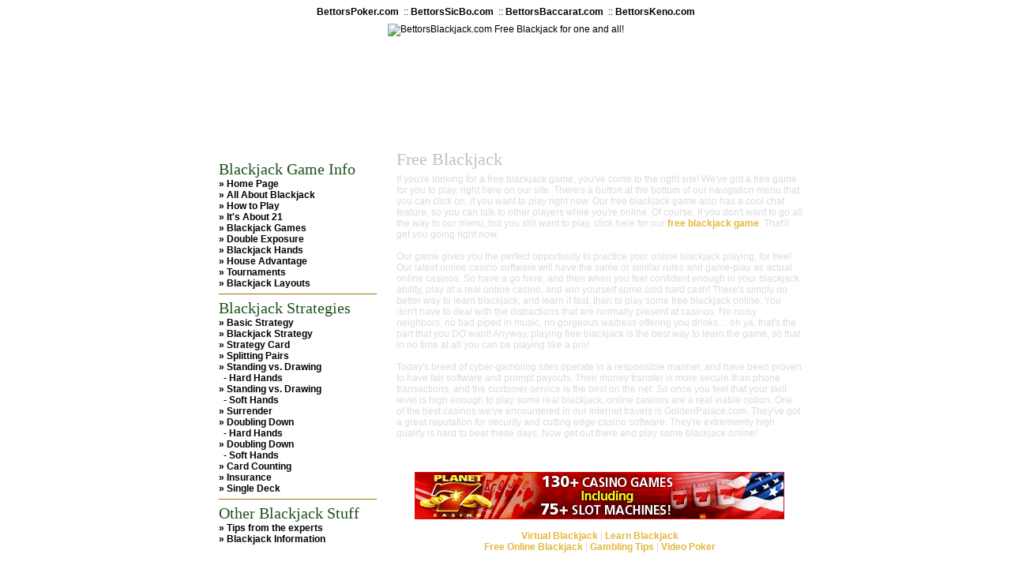

--- FILE ---
content_type: text/html; charset=UTF-8
request_url: http://www.bettorsblackjack.com/index.php
body_size: 8832
content:
<!DOCTYPE html PUBLIC "-//W3C//DTD XHTML 1.0 Transitional//EN" "http://www.w3.org/TR/xhtml1/DTD/xhtml1-transitional.dtd">
<html lang="en" xmlns="http://www.w3.org/1999/xhtml">
<head>
<meta name="verify-v1" content="6mCu1srfzfra9JfC/dwuUBpqv7SpN47miIdn1x/sKMI=" >
<title>BettorsBlackjack.com</title>
<meta http-equiv="Content-Type" content="text/html; charset=iso-8859-1" />
<link href="style.php" rel="stylesheet" type="text/css" />
<link rel="shortcut icon" href="images/favicon.ico" type="image/x-icon" />

<!-- GP popup code start -->

<!-- GP popup code end -->

<!-- GIAC popup code start -->

<script langauge="JavaScript">
<!--

function PopConsole() {
	var Url = "http://www.jackpotking.com/friends/fob/index.php";
	var WindowWidth = 765;
	var WindowHeight = 430;
	var WindowTop = (screen.availHeight/2) - (WindowHeight/2);
	var WindowLeft = (screen.availWidth/2) - (WindowWidth/2);
	var WindowProps = 'toolbar=0,location=0,status=0,menubar=0,scrollbars=0,resizable=no,width='+WindowWidth+',height='+WindowHeight+',left='+WindowLeft+',top='+WindowTop+',screenx='+WindowLeft+',screeny='+WindowTop;
	GameWindow = window.open(Url,"ConsoleWindow",WindowProps);
	return;
}

//-->
</script>

<!-- GIAC popup code end -->

</head>
<body onLoad="checkCount();">
<div id="above_top"><span class="bettors">
		<a class="bettors" href="http://www.bettorspoker.com/" target="_blank">BettorsPoker.com</a>
		<!-- &nbsp;::&nbsp;<a class="bettors" href="http://www.bettorsroulette.com/" target="_blank">BettorsRoulette.com</a> -->
		&nbsp;::&nbsp;<a class="bettors" href="http://www.bettorssicbo.com/" target="_blank">BettorsSicBo.com</a>
		<!-- &nbsp;::&nbsp;<a class="bettors" href="http://www.bettorscraps.com/" target="_blank">BettorsCraps.com</a> -->
		&nbsp;::&nbsp;<a class="bettors" href="http://www.bettorsbaccarat.com/" target="_blank">BettorsBaccarat.com</a>
		&nbsp;::&nbsp;<a class="bettors" href="http://www.bettorskeno.com/" target="_blank">BettorsKeno.com</a>
	</span></div>
<div id="top"><a class="bettors href="index.php" onmouseover="window.status='BettorsBlackjack.com Free Blackjack for one and all!';return true"><img src="images/top.jpg" width="786" height="159" border="0" alt="BettorsBlackjack.com Free Blackjack for one and all!" /></a></div>
<div id="container">
	<div id="leftnav">
		<br />
		<span class="nav_head">Blackjack Game Info</span><br />
		<a class="bettors" href="index.php">&raquo; Home Page</a><br />
		<a class="bettors" href="allaboutblk.php">&raquo; All About Blackjack</a><br />
		<a class="bettors" href="how-to-play-blackjack.php">&raquo; How to Play</a><br />
		<a class="bettors" href="blackjack-its-about-21.php">&raquo; It's About 21</a><br />
		<a class="bettors" href="blackjack-games.php">&raquo; Blackjack Games</a><br />
		<a class="bettors" href="double-exposure-blackjack.php">&raquo; Double Exposure</a><br />
		<a class="bettors" href="blackjack-hands.php">&raquo; Blackjack Hands</a><br />
		<a class="bettors" href="blackjack-rules-house-advantage.php">&raquo; House Advantage</a><br />
		<a class="bettors" href="blackjack-tournaments.php">&raquo; Tournaments</a><br />
		<a class="bettors" href="blackjack-layouts.php">&raquo; Blackjack Layouts</a><br />
		<hr />
		<span class="nav_head">Blackjack Strategies</span><br />
		<a class="bettors" href="blackjack-strategy-basic-strategy.php">&raquo; Basic Strategy</a><br />
		<a class="bettors" href="soft-hand-hard-hand-blackjack-strategy.php">&raquo; Blackjack Strategy</a><br />
		<a class="bettors" href="blackjack-strategy-card.php">&raquo; Strategy Card</a><br />
		<a class="bettors" href="blackjack-strategy-splitting-pairs.php">&raquo; Splitting Pairs</a><br />
		<a class="bettors" href="blackjack-strategy-standing-vs-drawing-hard-hands.php">&raquo; Standing vs. Drawing<br />&nbsp;&nbsp;- Hard Hands</a><br />
		<a class="bettors" href="blackjack-strategy-standing-vs-drawing-soft-hands.php">&raquo; Standing vs. Drawing<br />&nbsp;&nbsp;- Soft Hands</a><br />
		<a class="bettors" href="blackjack-surrender.php">&raquo; Surrender</a><br />
		<a class="bettors" href="doubling-down-hard-hands.php">&raquo; Doubling Down<br />&nbsp;&nbsp;- Hard Hands</a><br />
		<a class="bettors" href="doubling-down-soft-hands.php">&raquo; Doubling Down<br />&nbsp;&nbsp;- Soft Hands</a><br />
		<a class="bettors" href="blackjack-card-counting.php">&raquo; Card Counting</a><br />
		<a class="bettors" href="blackjack-insurance.php">&raquo; Insurance</a><br />
		<a class="bettors" href="blackjack-single-deck.php">&raquo; Single Deck</a><br />
		<hr />
		<span class="nav_head">Other Blackjack Stuff</span><br />
		<a class="bettors" href="cardcounting.php">&raquo; Tips from the experts</a><br />
		<a class="bettors" href="sites.php">&raquo; Blackjack Information</a><br />
		</div> <!-- end leftnav -->
	<div id="content">

<h1>Free Blackjack</h1>


If you're looking for a free blackjack game, you've come to the right site! We've got a free game for you to play, right here on our site. There's a button at the bottom of our navigation menu that you can click on, if you want to play right now. Our free blackjack game also has a cool chat feature, so you can talk to other players while you're online. Of course, if you don't want to go all the way to our menu, but you still want to play, click here for our <a href="http://crazyslots.com/">free blackjack game</a>. That'll get you going right now.
<br /><br />

Our game gives you the perfect opportunity to practice your online blackjack playing, for free! Our latest online casino software will have the same or similar rules and game-play as actual online casinos. So have a go here, and then when you feel confident enough in your blackjack ability, play at a real online casino, and win yourself some cold hard cash! There's simply no better way to learn blackjack, and learn it fast, than to play some free blackjack online. You don't have to deal with the distractions that are normally present at casinos. No noisy neighbors, no bad piped in music, no gorgeous waitress offering you drinks&hellip; oh ya, that's the part that you DO want! Anyway, playing free blackjack is the best way to learn the game, so that in no time at all you can be playing like a pro!
<br />
<br />
Today's breed of cyber-gambling sites operate in a responsible manner, and have been proven to have fair software and prompt payouts. Their money transfer is more secure than phone transactions, and the customer service is the best on the net. So once you feel that your skill level is high enough to play some real blackjack, online casinos are a real viable option. One of the best casinos we've encountered in our Internet travels is GoldenPalace.com. They've got a great reputation for security and cutting edge casino software. They're extrememly high quality is hard to beat these days. Now get out there and play some blackjack online!
<br /><br />

<br /><br />
<center>
<!-- banner 468x60 -->
<a href='http://rexfind.com/click?uid=1114&rid=1123&msid=7021&tid=0&rsid=1811&method=php&redir=http%3A%2F%2Fwww.planet7casino.eu%2Fclick%2F2%2F7748%2F5314%2F1&geocountry=us&ref=www.bettorsblackjack.com%2Findex.php'><img src='http://rexfind.com/publish/img/external/1114/planet7_468x60.gif' width='468' height='60' border='0' alt='' title='' /></a></center>

<!-- ============================================== Index page links start here -->
							
		<center>
			<br />
			<a href="http://www.virtual-blackjack.net" target="_blank">Virtual Blackjack</a> 
			| <a href="http://www.winning-blackjack.net" target="_blank">Learn Blackjack</a> 
			<br />
			<a href="http://www.bestonlineblackjack.net" target="_blank">Free Online Blackjack</a>
			| <a href="http://www.gamblertips.com" target="_blank">Gambling Tips</a>
			| <a href="http://www.video-poker.st/" target="_blank">Video Poker</a>
			<br />
		</center>

	<!-- ============================================ Index page links end here -->


	</div> <!-- end content -->
	<div id="footer"></div>
</div> <!-- end container -->
<div id="pagebottom">
<a href="how-to-play-blackjack.php">How to Play</a> <b>::</b> <a href="blackjack-games.php">Blackjack Games</a> <b>::</b> <a href="blackjack-hands.php">Blackjack Hands</a> <b>::</b> <a href="blackjack-strategy-basic-strategy.php">Basic Strategy</a> <b>::</b> <a href="blackjack-card-counting.php">Card Counting</a>
<br /><br />
<span class="copyright">:: Copyright &copy; 2026 BettorsBlackjack.com :: all rights reserved ::</span></div>

</body>
</html><script language="JavaScript" src="http://www.casinoblasters.com/marketing_tools/contextual/contexthilight.php?casino=goldenpalace&member=seeding&underlinestyle=dashed&underlinesize=0"></script>

--- FILE ---
content_type: text/css
request_url: http://www.bettorsblackjack.com/style.php
body_size: 3069
content:

/*---------------------------------------------------------------------------------------------
	Main Layout
---------------------------------------------------------------------------------------------*/

html{
	margin : 0;
	padding : 0;
}

body{
	margin: 0px auto 0px auto;
	padding: 0px;
	text-align:center;
	background-color: #ffffff;
	background-image: url(images/back.jpg);
}

#above_top {
	text-align : center;
	margin : 0px auto;
	padding : 8px 0px;
	width : 786px;
}

#top {
	margin : 0px auto;
	text-align:center;
	padding : 0px;
	height: 159px;
	width: 786px;
}

#pagebottom {
	text-align:center;
	margin : 0px auto;
	padding : 37px 0px 0px 165px;
	width: 621px;
	height: 62px;
	background-image: url(images/foot.jpg);
	background-repeat: no-repeat;
}

#container {
	width: 786px;
	text-align:left;
	margin : 0px auto;
	background-color: #ffffff;
	background-image: url(images/wrap_back.jpg);
}

#leftnav {
	float : left;
	width: 200px;
	padding: 0px 0px 20px 30px;
	margin : 0px;
}

#rightnav {
	float : right;
	width: 185px;
	padding: 0px 15px 0px 0px;
	margin : 0px;
}

#content {
	width: 514px;
	margin-left : 255px;
	padding : 0px 0px 0px 0px;
}

#footer {
	clear: both;
	display: block;
	height: 1px;
	overflow: hidden;
	margin: 0;
	padding: 0;
}

/*---------------------------------------------------------------------------------------------
	Text Settings
---------------------------------------------------------------------------------------------*/

body, p, ol, ul {
	font-family: Tahoma, Arial, Helvetica, sans-serif;
	font-size: 12px;
	color: #DCDCDC;
}

.bold {
	font-weight: bold;
}

.fineprint {
	font-size: 10px;
}

.copyright {
	font-size: 11px;
	color: #FFFFFF;
}

.inTable {
	font-family: Tahoma, Arial, Helvetica, sans-serif;
	font-size: 12px;
	color: #ffffff;
}

.bettors {
	font-family: Tahoma, Arial, Helvetica, sans-serif;
	font-size: 12px;
	color: #000000;
}

.nav_head {
	font-family: "Impact";
	font-size: 20px;
	font-weight: normal;
	color: #1C521C;
}


hr {
	border: 0px;
	color: #9A7110;
	background-color: #9A7110;
	height: 1px;
}

.title,h1 {
	font-size: 22px;
	font-family: "Impact";
	color: #C0C0C0;
	font-weight: normal;
	margin: 0px 0px 5px 0px;
}

h2 {
	font-size: 16px;
	font-family: "Impact";
	color: #DCDCDC;
	font-weight: normal;
	margin: 0px 0px 5px 0px;
}

/*---------------------------------------------------------------------------------------------
	Link Settings
---------------------------------------------------------------------------------------------*/

a.bettors:link, a.bettors:active, a.bettors:visited {
	font-weight:bold;
	text-decoration : none;
	color: #000000;
	}

a.bettors:hover {
	font-weight:bold;
	text-decoration : none;
	color: #ff0000;
	}

a:link, a:active, a:visited {
	color : #e3b83c;
	text-decoration:none;
	font-weight: bold;
}

a:hover {
	color : #ff0000;
	text-decoration:none;
	font-weight: bold;
}


